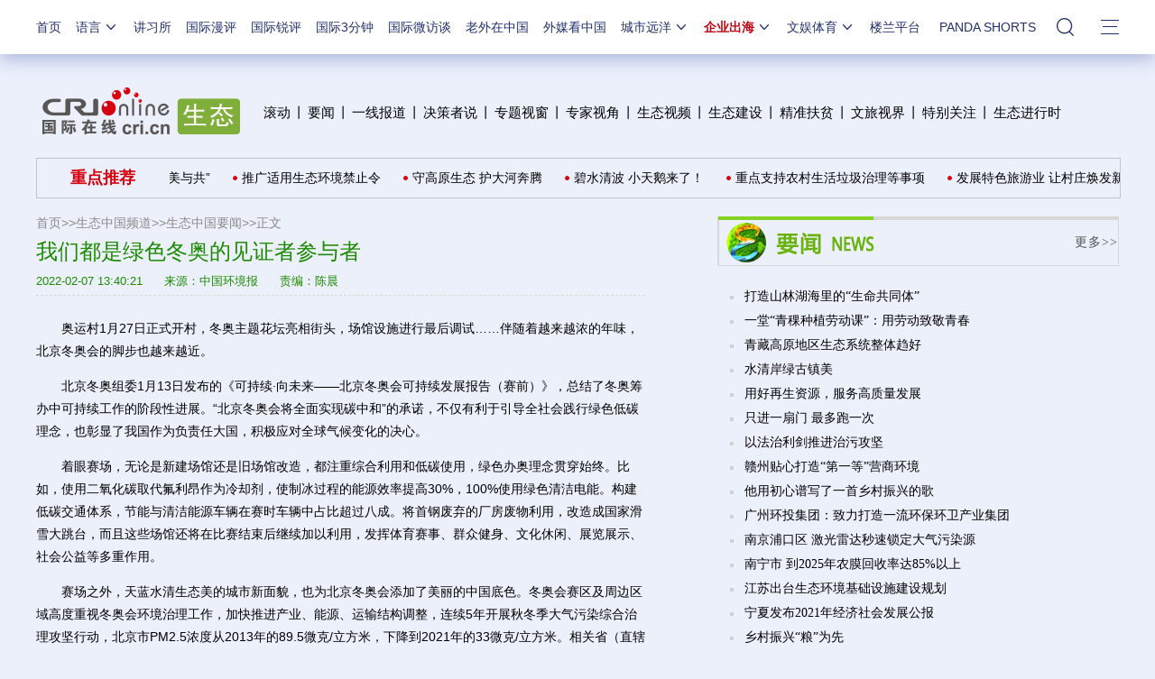

--- FILE ---
content_type: text/html; charset=utf-8
request_url: https://eco.cri.cn/20220207/9f873132-19e3-b7ac-143b-21e0b29f40a4.html
body_size: 17844
content:
<!DOCTYPE html>
<html> 
	<head>
<script type="text/javascript" src="//f2.cri.cn/M00/B4/1F/CqgNOli07r6AO0-rAAAAAAAAAAA9042401.stJump.js"></script>
		<meta charset="UTF-8" />
		<meta name="keywords" content="绿色冬奥 生态 国际在线 " />
		<meta name="description" content="　　奥运村1月27日正式开村，冬奥主题花坛亮相街头，场馆设施进行最后调试&hellip;&hellip;伴随着越来越浓的年味，北京冬奥会的脚步也越来越近。　　北京冬奥组委1月13日发布的《可持续&middot;向未来&mdash;&mdas" />
		<title id="企业出海">我们都是绿色冬奥的见证者参与者-国际在线-生态中国</title>
		<link rel="stylesheet" type="text/css" href="//f2.cri.cn/M00/B4/1F/CqgNOli07r6ABVaoAAAAAAAAAAA4830029.reset.css" />
		<link rel="stylesheet" type="text/css" href="//f2.cri.cn/M00/B4/1F/CqgNOli07r6ABVaoAAAAAAAAAAA4830029.common.css" />	
  <link rel="stylesheet" type="text/css" href="//f2.cri.cn/M00/64/C4/CqgNOl1wZ0-AVFwsAAAAAAAAAAA5905635.resetCSS.css" />
      <link rel="stylesheet" type="text/css" href="//f2.cri.cn/M00/64/C4/CqgNOl1wZ0-AVFwsAAAAAAAAAAA5905635.common.css" />
      <link rel="stylesheet" type="text/css" href="//f2.cri.cn/M00/37/20/rBABCmEjbk2APza3AAAAAAAAAAA1796657.common2021df.css" />
      <link rel="stylesheet" type="text/css" href="//f2.cri.cn/M00/37/20/rBABCmEjbk2APza3AAAAAAAAAAA1796657.nologo2021.css" />
<style>body .nav-19-box .nav .nav-li{margin-left: 32px !important;}</style>
      <script>
      	!window.jQuery && document.write(
      		"<script src=\"//f2.cri.cn/M00/4F/D3/CqgNOl0-aB2AZ27lAAAAAAAAAAA5883992.jquery172.js\">" + "</scr" + "ipt>");
      </script>				
	</head>
	<body>
	<script>!window.jQuery && document.write("<script src=\"https://f2.cri.cn/M00/1B/18/CqgNOlZVFjiAPRQuAAAAAAAAAAA6096596.jquery360.js\">"+"</scr"+"ipt><script src=\"https://f2.cri.cn/M00/1B/18/CqgNOlZVFjiAPRQuAAAAAAAAAAA6096596.jqmigrate340.js\">"+"</scr"+"ipt>");</script>
<link rel="stylesheet" type="text/css" href="//f2.cri.cn/M00/37/20/rBABCmEjbk2APza3AAAAAAAAAAA1796657.nav21.css" />
<link rel="stylesheet" type="text/css" href="//f2.cri.cn/M00/5D/88/rBABCmKO1-uAWOpaAAAAAAAAAAA7165387.nav22v2.css" />
<link rel="stylesheet" type="text/css" href="//f2.cri.cn/M00/8D/8B/rBABC2ckLGCAMG45AAAAAAAAAAA3652735.nav24v1.css" />
<div class="nav-19-box">
    <div class="w1200" style="position: relative;">
        <div class="logo left shadow_1"><a href="https://www.cri.cn">国际在线</a></div>
        <div class="nav right">
            <div class="nav-eff-bg"></div>
            <ul>
                <li class="nav-li nav-li-index" style="display:none;"><a href="https://www.cri.cn" target="_blank" class="nav-title">首页</a></li>
                <li class="nav-li nav-li-eff-1 nav-li-add-3">
                    <a class="nav-title">语言<i></i></a>
                    <div class="li-box-wrap shadow_1">
                        <div class="ol-2 languageLine">
<fjtignoreurl>
                            <ol>
                                <li class="li-1"><a href="https://www.cri.cn/index.html?lang=zh-CN" target="_blank"></a>
                                </li>
                                <li class="li-2"><a href="http://big5.cri.cn/" target="_blank"></a></li>
                                <li class="li-3"><a href="http://czech.cri.cn/" target="_blank"></a></li>
                                <li class="li-4"><a href="http://hungarian.cri.cn/" target="_blank"></a></li>
                                <li class="li-5"><a href="http://nepal.cri.cn/" target="_blank"></a></li>
                                <li class="li-6"><a href="http://sinhalese.cri.cn/" target="_blank"></a></li>
                                <li class="li-7"><a href="http://chinese.cri.cn/" target="_blank"></a></li>
                                <li class="li-8"><a href="http://newsradio.cri.cn/" target="_blank"></a></li>
                                <li class="li-9"><a href="http://chinaplus.cri.cn/" target="_blank"></a></li>
                                <li class="li-10"><a href="http://indonesian.cri.cn/" target="_blank"></a></li>
                                <li class="li-11"><a href="http://persian.cri.cn/" target="_blank"></a></li>
                                <li class="li-12"><a href="http://espanol.cri.cn/" target="_blank"></a></li>
                                <li class="li-13"><a href="http://www.itaiwannews.cn" target="_blank"></a></li>
                                <li class="li-14"><a href="https://vscs.cri.cn" target="_blank"></a></li>
                                <li class="li-15"><a href="http://esperanto.cri.cn/" target="_blank"></a></li>
                                <li class="li-16"><a href="http://italian.cri.cn/" target="_blank"></a></li>
                                <li class="li-17"><a href="http://polish.cri.cn/" target="_blank"></a></li>
                                <li class="li-18"><a href="http://swahili.cri.cn/" target="_blank"></a></li>
                                <li class="li-19"><a href="http://albanian.cri.cn/" target="_blank"></a></li>
                                <li class="li-20"><a href="http://filipino.cri.cn/" target="_blank"></a></li>
                                <li class="li-21"><a href="http://japanese.cri.cn/" target="_blank"></a></li>
                                <li class="li-22"><a href="http://portuguese.cri.cn/" target="_blank"></a></li>
                                <li class="li-23"><a href="http://tamil.cri.cn/" target="_blank"></a></li>
                                <li class="li-24"><a href="http://arabic.cri.cn/" target="_blank"></a></li>
                                <li class="li-25"><a href="http://french.cri.cn/" target="_blank"></a></li>
                                <li class="li-26"><a href="http://korean.cri.cn/" target="_blank"></a></li>
                                <li class="li-27"><a href="http://pushtu.cri.cn/" target="_blank"></a></li>
                                <li class="li-28"><a href="http://thai.cri.cn/" target="_blank"></a></li>
                                <li class="li-29"><a href="http://bengali.cri.cn/" target="_blank"></a></li>
                                <li class="li-30"><a href="http://german.cri.cn/" target="_blank"></a></li>
                                <li class="li-31"><a href="http://laos.cri.cn/" target="_blank"></a></li>
                                <li class="li-32"><a href="http://romanian.cri.cn/" target="_blank"></a></li>
                                <li class="li-33"><a href="http://turkish.cri.cn/" target="_blank"></a></li>
                                <li class="li-34"><a href="http://bulgarian.cri.cn/" target="_blank"></a></li>
                                <li class="li-35"><a href="http://hausa.cri.cn/" target="_blank"></a></li>
                                <li class="li-36"><a href="http://malay.cri.cn/" target="_blank"></a></li>
                                <li class="li-37"><a href="http://russian.cri.cn" target="_blank"></a></li>
                                <li class="li-38"><a href="http://urdu.cri.cn/" target="_blank"></a></li>
                                <li class="li-39"><a href="http://myanmar.cri.cn/" target="_blank"></a></li>
                                <li class="li-40"><a href="http://hindi.cri.cn/" target="_blank"></a></li>
                                <li class="li-41"><a href="http://mongol.cri.cn/" target="_blank"></a></li>
                                <li class="li-42"><a href="http://serbian.cri.cn/" target="_blank"></a></li>
                                <li class="li-43"><a href="http://vietnamese.cri.cn/" target="_blank"></a></li>
                                <li class="li-44"><a href="http://cambodian.cri.cn/" target="_blank"></a></li>
                                <li class="li-45"><a href="http://ukrainian.cri.cn/" target="_blank"></a></li>
                                <li class="li-46"><a href="http://belarusian.cri.cn/" target="_blank"></a></li>
                                <li class="li-47"><a href="http://greek.cri.cn/" target="_blank"></a></li>
                                <li class="li-48"><a href="http://hebrew.cri.cn/" target="_blank"></a></li>
                                <li class="li-49"><a href="http://croatian.cri.cn" target="_blank"></a></li>
                                <!--<li class="li-48"><a href="http://turkish.cri.cn/" target="_blank"></a></li>
								<li class="li-49"><a href="http://urdu.cri.cn/" target="_blank"></a></li>
								<li class="li-50"><a href="http://vietnamese.cri.cn/" target="_blank"></a></li>
								<li class="li-51"><a href="http://hebrew.cri.cn/" target="_blank"></a></li>
								<li class="li-52"><a href="http://dk.gbtimes.com/" target="_blank"></a></li>
								<li class="li-53"><a href="http://nl.gbtimes.com/" target="_blank"></a></li>
								<li class="li-54"><a href="http://ee.gbtimes.com/" target="_blank"></a></li>
								<li class="li-55"><a href="http://fi.gbtimes.com/" target="_blank"></a></li>
								<li class="li-56"><a href="http://is.gbtimes.com/" target="_blank"></a></li>
								<li class="li-57"><a href="http://se.gbtimes.com/" target="_blank"></a></li>
								<li class="li-58"><a href="http://lt.gbtimes.com/" target="_blank"></a></li>
								<li class="li-59"><a href="http://no.gbtimes.com/" target="_blank"></a></li>-->
                            </ol>
</fjtignoreurl>
                        </div>
                    </div>
                </li>
                <li class="nav-li"><a href="https://news.cri.cn/gjjxs" target="_blank" class="nav-title">讲习所</a></li>
                <li class="nav-li"><a href="https://news.cri.cn/gjmp" target="_blank" class="nav-title">国际漫评</a></li>
                <li class="nav-li"><a href="https://news.cri.cn/guojiruiping" target="_blank" class="nav-title">国际锐评</a></li>
                <li class="nav-li"><a href="https://news.cri.cn/knowntheworld" target="_blank" class="nav-title">国际3分钟</a></li>
                <li class="nav-li"><a href="https://news.cri.cn/gjwft" target="_blank" class="nav-title">国际微访谈</a></li>
                <li class="nav-li"><a href="https://news.cri.cn/lwzzg" target="_blank" class="nav-title">老外在中国</a></li>
                <li class="nav-li"><a href="https://news.cri.cn/wmkzg" target="_blank" class="nav-title">外媒看中国</a></li>
                <li class="nav-li nav-li-eff-1 nav-li-add-1">
                    <a href="###" class="nav-title">城市远洋<i></i></a>
                    <div class="li-box-wrap shadow_1">
                        <div class="ol-1">
                            <ol>
                                <li class="li-1"><a href="https://city.cri.cn/" target="_blank">城市</a></li>
                                <!--<li class="li-2"><a href="https://bj.cri.cn/" target="_blank">北京</a></li>-->
                                <li class="li-2"><a href="https://sc.cri.cn/" target="_blank">四川</a></li>
                                <li class="li-3"><a href="https://sd.cri.cn/" target="_blank">山东</a></li>
                                <li class="li-4"><a href="https://sn.cri.cn/" target="_blank">陕西</a></li>
                                <li class="li-5"><a href="https://hebei.cri.cn/" target="_blank">河北</a></li>
                                <li class="li-6"><a href="https://gd.cri.cn/" target="_blank">广东</a></li>
                                <li class="li-1"><a href="https://js.cri.cn/" target="_blank">江苏</a></li>
                                <li class="li-2"><a href="https://cq.cri.cn/" target="_blank">重庆</a></li>
                                <li class="li-3"><a href="https://hlj.cri.cn/" target="_blank">黑龙江</a></li>
                                <li class="li-4"><a href="https://sx.cri.cn/" target="_blank">山西</a></li>
                                <li class="li-5"><a href="https://gz.cri.cn/" target="_blank">贵州</a></li>
                                <li class="li-6"><a href="https://gx.cri.cn/" target="_blank">广西</a></li>
                                <li class="li-1"><a href="https://fj.cri.cn/" target="_blank">福建</a></li>
                                <li class="li-2"><a href="https://jl.cri.cn/" target="_blank">吉林</a></li>
                                <li class="li-3"><a href="https://hb.cri.cn/" target="_blank">湖北</a></li>
                                <li class="li-4"><a href="https://hn.cri.cn/" target="_blank">河南</a></li>
                                <li class="li-5"><a href="https://ln.cri.cn/" target="_blank">辽宁</a></li>
                                <li class="li-6"><a href="https://gs.cri.cn/" target="_blank">甘肃</a></li>
                                <li class="li-1"><a href="https://nmg.cri.cn/" target="_blank">内蒙古</a></li>  
                                <li class="li-2"><a href="https://ah.cri.cn/" target="_blank">安徽</a></li>
                                <li class="li-3"><a href="https://zj.cri.cn/" target="_blank">浙江</a></li>
                                <li class="li-4"><a href="https://hunan.cri.cn/" target="_blank">湖南</a></li>
                                <li class="li-5"><a href="https://nx.cri.cn/" target="_blank">宁夏</a></li>
                                <li class="li-6"><a href="https://jx.cri.cn/" target="_blank">江西</a></li>
                                <!--<li class="li-2"><a href="https://sh.cri.cn/" target="_blank">上海</a></li>-->
                                <li class="li-1"><a href="https://hi.cri.cn/" target="_blank">海南</a></li>
                                <li class="li-2"><a href="http://tj.cri.cn/" target="_blank">天津</a></li>
                                <!--<li class="li-6"><a href="http://county.cri.cn/" target="_blank">县域经济</a></li>-->
                            </ol>
                        </div>
                    </div>
                </li>
                <li class="nav-li nav-li-eff-1 nav-li-add-2">
                    <a href="###" class="nav-title">企业出海<i></i></a>
                    <div class="li-box-wrap shadow_1">
                        <div class="ol-1">
                            <ol>
                                <li class="li-1"><a href="https://ge.cri.cn/" target="_blank">环创</a></li>
                                <!-- <li class="li-2"><a href="https://ce.cri.cn/" target="_blank">企业</a></li> -->
                                <!-- <li class="li-3"><a href="https://cj.cri.cn/" target="_blank">城建</a></li> -->
                                <li class="li-2"><a href="https://gr.cri.cn/" target="_blank">财智</a></li>
                                 <li class="li-3"><a href="https://edu.cri.cn/" target="_blank">教育</a></li>
                                <!-- <li class="li-3"><a href="https://it.cri.cn/" target="_blank">科技</a></li> -->
                                 <li class="li-1"><a href="https://auto.cri.cn/" target="_blank">汽车</a></li>
                                <!--<li class="li-2"><a href="https://eco.cri.cn/" target="_blank">生态</a></li>-->
                                <!--<li class="li-3"><a href="http://cx.cri.cn/" target="_blank">创新</a></li>
								<li class="li-1"><a href="http://ich.cri.cn/" target="_blank">非遗</a></li>
								<li class="li-2"><a href="http://money.cri.cn/" target="_blank">理财</a></li>
								<li class="li-3"><a href="https://if.cri.cn/" target="_blank">互金</a></li>
								<li class="li-3"><a href="http://arts.cri.cn/" target="_blank">书画</a></li>-->
                            </ol>
                        </div>
                    </div>
                </li>
                <li class="nav-li nav-li-eff-1 nav-li-add-2 nav-li-add-2-1">
                    <a href="###" class="nav-title">文娱体育<i></i></a>
                    <div class="li-box-wrap shadow_1">
                        <div class="ol-1">
                            <ol>
                                <li class="li-1"><a href="https://ent.cri.cn/" target="_blank">文娱</a></li>
                                <li class="li-2"><a href="https://ent.cri.cn/starshow" target="_blank">星访谈</a></li>
                                <li class="li-1"><a href="https://sports.cri.cn/" target="_blank">体育</a></li>
                                <li class="li-2"><a href="https://sports.cri.cn/starshow" target="_blank">成长说</a></li>
                                <li class="li-1"><a href="https://ent.cri.cn/movie/" target="_blank">电影</a></li>
                                <li class="li-2"><a href="https://ent.cri.cn/drama/" target="_blank">演出</a></li>
                                <!--<li class="li-1"><a href="https://edu.cri.cn/" target="_blank">国广教育</a></li>-->
                            </ol>
                        </div>
                    </div>
                </li>

                <li class="nav-li"><a href="http://www.kroraina.com.cn" target="_blank" class="nav-title">楼兰平台</a></li>
                <li class="nav-li pandashortsTitle"><a href="https://pandashorts.cri.cn" target="_blank" class="nav-title">PANDA SHORTS</a></li>
                <!--<li class="nav-li"><a href="javascript:void(0)" onclick="aria.start()" class="nav-title nav-wza">无障碍</a></li>-->

                <li class="nav-li-add-4-1">
                    <a class="nav-title-1"><i></i></a>
                    <div class="search-select-box">
                      <div class="search-box">
                         <div class="w10">
			   <div class="head13_search">
				<script src="//f2.cri.cn/M00/64/C4/CqgNOl1wZ0-AcwmbAAAAAAAAAAA0640155.search.js"></script>
				<form id="form2" name="form2" method="post" onsubmit="return change()">
                                      <div class="head13_search2_box"><div class="head13_search2">站内搜索</div></div>
					<div class="head13_search1">
					     <input name="q1" id="q1" type="text" class="input_box" autocomplete="off" />
					</div>
				   <div class="head13_search3">
					<input name="sa" type="image" src="//f2.cri.cn/M00/64/C4/CqgNOl1wZ0-AK5r6AAAAAAAAAAA6774382.redsearch.png" width="23" height="18" border="0" align="absmiddle" />
				   </div>
				   <div type="hidden" id="selectId" name="selectId" value="0"></div>
				</form>
			    </div>
			   <div class="newsBox"></div>
			   <div id="engine"></div>
			 </div>
                    </div>
                  </div>
                </li>
                <li class="nav-li nav-li-eff-3 nav-li-add-5">
                    <a class="nav-title-3"><i></i></a>
                    <div class="li-box-wrap shadow_1">
                        <div class="li-box">
                            <div class="line line-1"></div>
                            <div class="line line-2"></div>
                            <div class="line line-3"></div>
                            <div class="line line-4"></div>
                            <div class="left w500">
                                <div class="ol-5">
                                    <ol>
                                        <li><a href="https://news.cri.cn/world" target="_blank">国际</a></li>
                                        <li><a href="https://news.cri.cn/video" target="_blank">视频</a></li>
                                        <li><a href="https://news.cri.cn/photo/" target="_blank">图片</a></li>
                                        <li><a href="https://news.cri.cn/opinion/" target="_blank">评论</a></li>
                                        <li><a href="https://news.cri.cn/zhibo" target="_blank">直播</a></li>
                                        <li><a href="https://news.cri.cn/exclusive" target="_blank">原创</a></li>
                                        <li><a href="https://ent.cri.cn/" target="_blank">文娱</a></li>
                                        <li><a href="https://ent.cri.cn/starshow" target="_blank">星访谈</a></li>
                                        <li><a href="https://sports.cri.cn/" target="_blank">体育</a></li>
                                        <li><a href="https://sports.cri.cn/starshow" target="_blank">成长说</a></li>
                                        <li><a href="https://ent.cri.cn/movie/" target="_blank">电影</a></li>
                                        <li><a href="https://ent.cri.cn/drama/" target="_blank">演出</a></li>
                                    </ol>
                                </div>
                                <div class="ol-6">
                                    <ol>
                                        <li><a href="https://news.cri.cn/gjjxs" target="_blank">讲习所</a></li>
                                        <li><a href="https://news.cri.cn/gjmp" target="_blank">国际漫评</a></li>
                                        <li><a href="https://news.cri.cn/guojiruiping" target="_blank">国际锐评</a></li>
                                        <li><a href="https://news.cri.cn/knowntheworld" target="_blank">国际3分钟</a></li>
                                        <li><a href="https://news.cri.cn/list/gjwft" target="_blank">国际微访谈</a></li>
                                        <li><a href="https://news.cri.cn/lwzzg" target="_blank">老外在中国</a></li>
                                        <li><a href="https://news.cri.cn/wmkzg" target="_blank">外媒看中国</a></li>
                                        <li><a href="https://xuan.cri.cn" target="_blank">国际甄选</a></li>
                                        <li><a href="https://news.cri.cn/ydyl" target="_blank">一带一路</a></li>
                                        <li><a href="http://www.kroraina.com.cn" target="_blank">楼兰平台</a></li>
                                        <li class="pandashorts"><a href="https://pandashorts.cri.cn" target="_blank">PANDA SHORTS</a></li>
                                    </ol>
                                </div>
                                <div class="ol-7">
                                    <ol>
                                        <li><a href="https://city.cri.cn/" target="_blank">城市</a></li>
                                        <li><a href="https://ge.cri.cn/" target="_blank">环创</a></li>
                                        <!-- <li><a href="https://ce.cri.cn/" target="_blank">企业</a></li> -->
                                        <!-- <li><a href="https://cj.cri.cn/" target="_blank">城建</a></li> -->
                                        <li><a href="https://gr.cri.cn/" target="_blank">财智</a></li>
                                        <li><a href="https://edu.cri.cn/" target="_blank">教育</a></li>
                                        <!-- <li><a href="https://it.cri.cn/" target="_blank">科技</a></li> -->
                                        <li><a href="https://auto.cri.cn/" target="_blank">汽车</a></li>
                                        <!--<li><a href="https://eco.cri.cn/" target="_blank">生态</a></li>-->
                                        <!--<li class="li-2"><a href="http://county.cri.cn/" target="_blank">县域经济</a></li>
                                        <li><a href="http://cx.cri.cn/" target="_blank">创新</a></li>
										<li><a href="https://jq.cri.cn/" target="_blank">景区</a></li>
										<li class="li-2"><a href="https://if.cri.cn/" target="_blank">互金</a></li>
										<li><a href="http://ich.cri.cn/" target="_blank">非遗</a></li>
										<li class="li-2"><a href="http://money.cri.cn/" target="_blank">理财</a></li>
										<li><a href="http://arts.cri.cn/" target="_blank">书画</a></li>
										<li class="li-3"><a href="http://jiaoxue.cri.cn/" target="_blank">国广教育</a></li>-->
                                    </ol>
                                </div>
                            </div>
                            <div class="right w650">
                                <div class="languageLine-clone">

                                </div>
                            </div>
                            <div class="clear"></div>
                            <div class="ol-8">
                                <div class="ol-title">地方:</div>
                                <ol>
                                    <!--<li><a href="https://bj.cri.cn/" target="_blank">北京</a></li>-->
                                    <li><a href="https://sc.cri.cn/" target="_blank">四川</a></li>
                                    <li><a href="https://sd.cri.cn/" target="_blank">山东</a></li>
                                    <li><a href="https://hebei.cri.cn/" target="_blank">河北</a></li>
                                    <li><a href="https://sn.cri.cn/" target="_blank">陕西</a></li>
                                    <li><a href="https://gd.cri.cn/" target="_blank">广东</a></li>
                                    <li><a href="https://cq.cri.cn/" target="_blank">重庆</a></li>
                                    <li><a href="https://hlj.cri.cn/" target="_blank">黑龙江</a></li>
                                    <li><a href="https://fj.cri.cn/" target="_blank">福建</a></li>
                                    <li><a href="https://js.cri.cn/" target="_blank">江苏</a></li>
                                    <li><a href="https://sx.cri.cn/" target="_blank">山西</a></li>
                                    <li><a href="https://gz.cri.cn/" target="_blank">贵州</a></li>
                                    <li><a href="https://gx.cri.cn/" target="_blank">广西</a></li>
                                    <li><a href="https://jl.cri.cn/" target="_blank">吉林</a></li>
                                    <li><a href="https://hb.cri.cn/" target="_blank">湖北</a></li>
                                    <li><a href="https://hn.cri.cn/" target="_blank">河南</a></li>
                                    <li><a href="https://ln.cri.cn/" target="_blank">辽宁</a></li>
                                    <li><a href="https://gs.cri.cn/" target="_blank">甘肃</a></li>
                                    <li><a href="https://nmg.cri.cn/" target="_blank">内蒙古</a></li>
                                <li><a href="https://ah.cri.cn/" target="_blank">安徽</a></li>
                                <li><a href="https://zj.cri.cn/" target="_blank">浙江</a></li>
                                <li><a href="https://hunan.cri.cn/" target="_blank">湖南</a></li>
                                <li><a href="https://nx.cri.cn/" target="_blank">宁夏</a></li>
                                <li><a href="https://jx.cri.cn/" target="_blank">江西</a></li>
                                <!--<li><a href="https://sh.cri.cn/" target="_blank">上海</a></li>-->
                                <li><a href="https://hi.cri.cn/" target="_blank">海南</a></li>
                                <li><a href="http://tj.cri.cn/" target="_blank">天津</a></li>
                                    <!--<li><a href="https://news.cri.cn/gb/42071/2014/11/06/5187s4757119.htm" target="_blank">移动版</a></li>-->
                                </ol>
                                <div class="clear"></div>
                            </div>
                        </div>
                    </div>
                </li>
                <div class="clear"></div>
            </ul>
            <div class="clear"></div>
        </div>
    </div>
</div>
<script src="//f2.cri.cn/M00/37/26/rBABCWEjbk2AM61AAAAAAAAAAAA6442141.nav21.js"></script>
<script src="//f2.cri.cn/M00/5D/98/rBABC2KO1-uAUF7lAAAAAAAAAAA1295512.nav22v2.js"></script>
<script src="//f2.cri.cn/M00/64/C4/CqgNOl1wZ0-AcwmbAAAAAAAAAAA0640155.zh-360.js"></script>
 
		<!--头部广告位一一-->
				<!--not found: portal2_https://eco.cri.cn/inc/58e6967a-f0ed-4b40-a0f8-fca1a10e0e1c.inc-->
		<div class="h15"></div>
		<!--顶部593-->
		<div class="content">
			<div class="w1200">
				<ul class="banner-box banner-box01 clearfix">
					<!--not found: portal2_https://eco.cri.cn/inc/9bfbd0fd-8f39-490d-b189-bab651873ecd.inc-->
					<!--not found: portal2_https://eco.cri.cn/inc/3ddcdf4a-db88-4e64-9373-3ca406e45f2f.inc-->
				</ul>
			</div>			
		</div>
		<!--headtopWrap-->
		<!--频道导航-->
				<!--导航栏-->
		
		<!--headtopWrap-->
		<!--频道导航--> 
		<div class="channel-nav">   
		  	<div class="channel-nav-con">
		  		
		    	<div class="channel-logo"><a href="/"><img src="//p2.cri.cn/M00/B5/BC/CqgNOli5CGKAImJcAAAAAAAAAAA367.230x60.png" width="230" height="60" alt="频道logo" title="频道logo" usemap=""/></a></div>
		    	
		    	
		    	<div class="channel-link mL20">
		      		<p><a href="https://eco.cri.cn/more">滚动</a>丨<a href="https://eco.cri.cn/news">要闻</a>丨<a href="https://eco.cri.cn/freshreport">一线报道</a>丨<a href="https://eco.cri.cn/topinterview">决策者说</a>丨<a href="https://eco.cri.cn/specialsubject">专题视窗</a>丨<a href="https://eco.cri.cn/expert">专家视角</a>丨<a href="https://eco.cri.cn/video">生态视频</a>丨<a href="https://eco.cri.cn/ecologicalconstruction">生态建设</a>丨<a href="https://eco.cri.cn/povertyalleviation">精准扶贫</a>丨<a href="https://eco.cri.cn/culturaltourism">文旅视界</a>丨<a href="https://eco.cri.cn/specialfocus">特别关注</a>丨<a href="https://eco.cri.cn/eco-ing">生态进行时</a></p>
		    	</div>
		    	
		  	</div>
		</div>	
		<!--重点推荐滚动-->
				
		<div class="content">
			<!--重点推荐-Start-->
			<div class="w1200">
				<div class="immediately-wrap clearfix marginTop10">
					<div class="immediately-wrap-left">
						<span></span>重点推荐
					</div>
					<div class="immediately-wrap-right">
						<ul>
							<li><a href="/20220311/c26a48a2-56af-fd95-9c1c-ac8d2d878cc9.html" target="_blank">让美丽浙江与美好生活“美美与共”</a></li><li><a href="/20220225/b62136b0-33ca-4745-7a42-abf432c6109d.html" target="_blank">推广适用生态环境禁止令</a></li><li><a href="/20220224/e47ce5b9-588e-5eb2-c40e-81821e5898e0.html" target="_blank">守高原生态 护大河奔腾</a></li><li><a href="/20220209/91f4e79a-6752-c2ee-7679-29e2688bcdf0.html" target="_blank">碧水清波 小天鹅来了！</a></li><li><a href="/20220208/b17462a1-44f6-443e-5190-4e8224c259c1.html" target="_blank">重点支持农村生活垃圾治理等事项</a></li><li><a href="/20220130/10fb1552-fc41-bec6-1d7f-2cf6e01beb7f.html" target="_blank">发展特色旅游业 让村庄焕发新气象</a></li><li><a href="/20220129/86adcfc8-38d0-2c93-4a51-552cca49bafd.html" target="_blank">坚决扛起森林草原资源保护发展责任</a></li><li><a href="/20220129/acaba5ed-2300-f092-6f04-6e0570dc8db5.html" target="_blank">每块耕地都有人守护</a></li>
						</ul>
					</div>
				</div>				
			</div>
			<!--重点推荐-Stop-->	
		</div>
							
		<!--主体部分-->
		<div class="content details clearfix">
			<div class="w1200">			
				<!--左侧-->
				<div class="h20"></div>
				<div class="content-leftWrap list">
				    <div class="article-box">
				      	<div class="crumbs">
				      		<a href="https://www.cri.cn" target="_blank">首页&gt;&gt;</a><a href="/" target="_blank">生态中国频道&gt;&gt;</a><a href="/news/" target="_blank">生态中国要闻</a>&gt;&gt;正文
				      	</div>
			      		<h1 id="atitle" class="atitle">我们都是绿色冬奥的见证者参与者</h1>
				      	<div class="info">
				      		<span id="apublishtime" class="apublishtime">2022-02-07 13:40:21</span>&nbsp;&nbsp;<span id="asource" class="asource">来源：<a href="http://epaper.cenews.com.cn/html/2022-01/28/content_73604.htm" target="_blank" rel="nofollow">中国环境报</a></span>&nbsp;&nbsp;<span id="aauthor" class="aauthor">责编：陈晨</span>
				      	</div>
					    <div id="abody" class="abody" pageData=''> 
				        	<p>　　奥运村1月27日正式开村，冬奥主题花坛亮相街头，场馆设施进行最后调试&hellip;&hellip;伴随着越来越浓的年味，北京冬奥会的脚步也越来越近。</p>

<p>　　北京冬奥组委1月13日发布的《可持续&middot;向未来&mdash;&mdash;北京冬奥会可持续发展报告（赛前）》，总结了冬奥筹办中可持续工作的阶段性进展。&ldquo;北京冬奥会将全面实现碳中和&rdquo;的承诺，不仅有利于引导全社会践行绿色低碳理念，也彰显了我国作为负责任大国，积极应对全球气候变化的决心。</p>

<p>　　着眼赛场，无论是新建场馆还是旧场馆改造，都注重综合利用和低碳使用，绿色办奥理念贯穿始终。比如，使用二氧化碳取代氟利昂作为冷却剂，使制冰过程的能源效率提高30%，100%使用绿色清洁电能。构建低碳交通体系，节能与清洁能源车辆在赛时车辆中占比超过八成。将首钢废弃的厂房废物利用，改造成国家滑雪大跳台，而且这些场馆还将在比赛结束后继续加以利用，发挥体育赛事、群众健身、文化休闲、展览展示、社会公益等多重作用。</p>

<p>　　赛场之外，天蓝水清生态美的城市新面貌，也为北京冬奥会添加了美丽的中国底色。冬奥会赛区及周边区域高度重视冬奥会环境治理工作，加快推进产业、能源、运输结构调整，连续5年开展秋冬季大气污染综合治理攻坚行动，北京市PM2.5浓度从2013年的89.5微克/立方米，下降到2021年的33微克/立方米。相关省（直辖市）坚持生态优先、资源节约、环境友好，为筹办好冬奥会，延庆冬奥赛区6年来生态修复面积达214万平方米，京津风沙源完成7.5万亩封山育林和两万亩种草，&ldquo;山林场馆、生态冬奥&rdquo;由蓝图变为现实。</p>

<p>　　北京冬奥会的每一处创新都凝聚着全社会的力量，无不体现着我们为实现&ldquo;双碳&rdquo;目标所做的艰苦努力。进入新发展阶段，推进&ldquo;双碳&rdquo;工作是破解资源环境约束突出问题、实现可持续发展的迫切需要，是顺应技术进步趋势、推动经济结构转型升级的迫切需要，是满足人民群众日益增长的优美生态环境需求、促进人与自然和谐共生的迫切需要，是主动担当大国责任、推动构建人类命运共同体的迫切需要。北京冬奥会从能源、建筑、交通、碳汇四方面入手，充分运用绿色低碳、智慧服务、人工智能、5G等前沿技术，既打造出一个可复制、可推广、有智慧的绿色样板，也增强了我国推进&ldquo;双碳&rdquo;工作的信心。</p>

<p>　　北京冬奥会这场冰雪盛会，我们都是见证者、享受者，也是参与者、亲历者。也正因如此，我们对简约适度、绿色低碳、文明健康的生活方式和理念有了更直接、更深层次的体会。以筹办冬奥为契机，3亿人参与冰雪运动，全民健身的氛围日渐浓厚。简约办奥的过程，不仅节省了成本，也引导社会公众增强了勤俭节约、生态环保的意识。知行合一，方能致远。冬奥会对绿色、低碳的坚持，正在广泛而深刻地改变着城市发展的面貌，回应了人民群众对清新空气、干净饮水、优美环境的现实要求。身处其中的我们，也要迈好从理念觉醒到付诸实践的步伐，提升人文素养，践行绿色生活，以实际行动，让冬奥会带来的良好转变长期持续下去。</p>

<p>　　再过几天，北京冬奥会将正式拉开序幕。相信在社会各方的共同努力下，我们一定能举办一届更加低碳、绿色、可持续的冬奥会，让世界读懂美丽中国的宏伟蓝图和坚定决心。(作者 宋杨)</p>
 
					    </div>
				      	<div class="page-nav"></div>
						<!--分享-->
						<div class="fenxiang fenxiang-left">
							<div class="fenxiang-wrap clearfix">
								<div class="fxd">分享到：</div>
								<div class="share-box">  
          <div class="bdsharebuttonbox"><a href="#" class="bds_qzone" data-cmd="qzone" title="分享到QQ空间"></a><a href="#" class="bds_tsina" data-cmd="tsina" title="分享到新浪微博"></a><a href="#" class="bds_tqq" data-cmd="tqq" title="分享到腾讯微博"></a><a href="#" class="bds_renren" data-cmd="renren" title="分享到人人网"></a><a href="#" class="bds_weixin" data-cmd="weixin" title="分享到微信"></a><a href="#" class="bds_more" data-cmd="more">更多</a></div>
          <script>
            window._bd_share_config={"common":{"bdSnsKey":{},"bdText":"","bdMini":"2","bdMiniList":false,"bdPic":"","bdStyle":"0","bdSize":"16"},"share":{}};with(document)0[(getElementsByTagName('head')[0]||body).appendChild(createElement('script')).src='http://bdimg.share.baidu.com/static/api/js/share.js?v=89860593.js?cdnversion='+~(-new Date()/36e5)];
          </script>
        </div>





					
							</div>
						</div>	
				    </div>
					<!--相关新闻-->
					<div class="xgxwWrap marginTop20 clearfix">
						
						<div class="titleTop">
							<h3></h3>
						</div>					
						<div class="list-box">
							<ul>
								<li><a href='/20220128/131c836f-29ca-5591-5665-aa04420c8132.html' target='_blank'>云南弥勒：生态美 鸟翩跹</a><span>2022/1/29 10:12:20</span></li><li><a href='/20220128/8924a8ca-b885-bdb8-4b91-55dd694863ad.html' target='_blank'>宁夏备战四大标志性攻坚战</a><span>2022/1/29 10:11:26</span></li><li><a href='/20220128/58b9bc4c-92cb-caa8-6738-6777c38ddbcd.html' target='_blank'>“绿动万里行”年度环保公益之旅圆满落幕</a><span>2022/1/28 10:27:08</span></li>
							</ul>
						</div>
						
					</div>	
					<div class="h30"></div>
					<!--左侧引用-->
								
									
				</div>
				<!--右侧-->
				<div class="content-rightWrap">
									<div class="content-rightWrap">
					<!--要闻-->
					<div class="yaowen clearfix">
						<div class="titleTop">
							<h3></h3>
							<div class="link-more">
								<a href="/news" target="_blank">更多&gt;&gt;</a>
							</div>
						</div>	
						<div class="h10"></div>
						
						<ul class="list-col01 yaowenContent">
							<li class="list-item">
								<h4 class="tit01"><a href="/20220429/c2daf9c8-7808-a211-6a91-c8978e233e7e.html" target="_blank">打造山林湖海里的“生命共同体”</a></h4>
							</li><li class="list-item">
								<h4 class="tit01"><a href="/20220429/7fe99e6b-c7e5-6299-457b-a4d01fb3dc78.html" target="_blank">一堂“青稞种植劳动课”：用劳动致敬青春</a></h4>
							</li><li class="list-item">
								<h4 class="tit01"><a href="/20220429/3a10129f-7224-c91d-f1df-82c08ce8e5c3.html" target="_blank">青藏高原地区生态系统整体趋好</a></h4>
							</li><li class="list-item">
								<h4 class="tit01"><a href="/20220429/c6c321c8-da65-7fea-d44d-304d5e7ac583.html" target="_blank">水清岸绿古镇美</a></h4>
							</li><li class="list-item">
								<h4 class="tit01"><a href="/20220428/18eddb77-e84f-523e-d56d-5e32c3065ab1.html" target="_blank">用好再生资源，服务高质量发展</a></h4>
							</li><li class="list-item">
								<h4 class="tit01"><a href="/20220428/fc5a146f-241b-eaf8-785c-e341a6f6f3e2.html" target="_blank">只进一扇门 最多跑一次</a></h4>
							</li><li class="list-item">
								<h4 class="tit01"><a href="/20220428/af05cac2-7fcf-a8c6-6bf8-f584e2783029.html" target="_blank">以法治利剑推进治污攻坚</a></h4>
							</li><li class="list-item">
								<h4 class="tit01"><a href="/20220428/b170489e-8146-cb1c-2bd2-3665da283e9b.html" target="_blank">赣州贴心打造“第一等”营商环境</a></h4>
							</li><li class="list-item">
								<h4 class="tit01"><a href="/20220428/431060b6-6ee0-25d4-83d4-b64650f7a87c.html" target="_blank">他用初心谱写了一首乡村振兴的歌</a></h4>
							</li><li class="list-item">
								<h4 class="tit01"><a href="/20220427/8f33f753-22a7-cb0b-e773-ff61e443af93.html" target="_blank">广州环投集团：致力打造一流环保环卫产业集团</a></h4>
							</li><li class="list-item">
								<h4 class="tit01"><a href="/20220427/e35563ce-518b-c6d1-d99a-a0666b29cf6e.html" target="_blank">南京浦口区 激光雷达秒速锁定大气污染源</a></h4>
							</li><li class="list-item">
								<h4 class="tit01"><a href="/20220427/91718571-e4db-e174-55f7-eb6035c64a23.html" target="_blank">南宁市 到2025年农膜回收率达85%以上</a></h4>
							</li><li class="list-item">
								<h4 class="tit01"><a href="/20220427/70c28a24-89ae-891e-f13d-b7c7c864d074.html" target="_blank">江苏出台生态环境基础设施建设规划</a></h4>
							</li><li class="list-item">
								<h4 class="tit01"><a href="/20220427/ab338d20-f63b-3c81-ead8-c90076c12b2e.html" target="_blank">宁夏发布2021年经济社会发展公报</a></h4>
							</li><li class="list-item">
								<h4 class="tit01"><a href="/20220426/b904da67-a7be-f09e-cb40-b65424f582cf.html" target="_blank">乡村振兴“粮”为先</a></h4>
							</li>						
						</ul>
									
					</div>
					<div class="h30"></div>
					<!--生态进行时-->
					<div class="stjxs clearfix">
						<div class="titleTop">
							<h3></h3>
							<div class="link-more">
								<a href="/eco-ing" target="_blank">更多&gt;&gt;</a>
							</div>
						</div>	
						<div class="h5"></div>	
					
						<ul class="list-col01 stjxsContent">
							<li class="list-item">
								<h4 class="tit01"><a href="/20220427/91718571-e4db-e174-55f7-eb6035c64a23.html" target="_blank">南宁市 到2025年农膜回收率达85%以上</a></h4>
							</li><li class="list-item">
								<h4 class="tit01"><a href="/20220418/f2af79f5-b11a-8b77-58f6-7d68232b6d43.html" target="_blank">“干沙滩”变“金沙滩” 旅游业续“山海情”</a></h4>
							</li><li class="list-item">
								<h4 class="tit01"><a href="/20220418/f1de4278-d39c-4669-7eec-67346483d2cf.html" target="_blank">在抓细抓实各项防疫举措基础上 全力以赴保夏粮丰收</a></h4>
							</li><li class="list-item">
								<h4 class="tit01"><a href="/20220401/9a43b114-d4cc-e0d3-ced6-c2ad64852515.html" target="_blank">踏雪凿冰去采样</a></h4>
							</li><li class="list-item">
								<h4 class="tit01"><a href="/20220330/7fd93a86-2273-4912-4e30-2c68c1989efe.html" target="_blank">草原保护 用绿色装点大地</a></h4>
							</li><li class="list-item">
								<h4 class="tit01"><a href="/20220317/4e19a880-82d5-7faf-bbfa-9f0cb4de86c5.html" target="_blank">生态环境部发布3月下半月全国空气质量预报会商结果</a></h4>
							</li><li class="list-item">
								<h4 class="tit01"><a href="/20220323/72b42f02-59de-64f1-f0be-6e16c96081bb.html" target="_blank">净滩护水 洁美家园</a></h4>
							</li><li class="list-item">
								<h4 class="tit01"><a href="/20220324/bef2797b-5f19-7c03-ce81-7da4fc85cee0.html" target="_blank">川渝携手共护碧水蓝天</a></h4>
							</li>
												
						</ul>	
										
					</div>
					<!--生态视频-->
					<div class="h30"></div>
					<div class="stsp" style="display:none;">
						<div class="titleTop">
							<h3></h3>
							<div class="link-more">
								<a href="/video" target="_blank">更多&gt;&gt;</a>
							</div>
						</div>
						<div class="stspContent">
							
							<div class="h20"></div>
							<ul class="clearfix stspPic">
								<li>
									<a href="/20220421/e6b75a1f-cdba-f668-48c4-e0e64e9a30ae.html" target="_blank"><img src="//p2.cri.cn/M00/58/CB/rBABDGJhHMiAazRPAAAAAAAAAAA224.600x330.409x225.png" width="409" height="225" alt="党旗引领振兴路" title="党旗引领振兴路" usemap=""/></a>
									<span><a href="/20220421/e6b75a1f-cdba-f668-48c4-e0e64e9a30ae.html" target="_blank">党旗引领振兴路</a></span>
								</li>					
							</ul>
							
							
							<div class="h5"></div>
							<ul class="list-col01">
								<li class="list-item">
									<h4 class="tit01"><a href="//ge.cri.cn/20210414/c805f811-cc72-3b9f-2c04-67f075bc4b83.html" target="_blank">《感党恩 跟党走&#183;广西尼的呀》MV全网热播</a></h4>
								</li><li class="list-item">
									<h4 class="tit01"><a href="/20200817/5d9dc2af-19cc-7d91-7248-9b2dbc363f47.html" target="_blank">八年减少近二十四万平方公里 我国水土流失状况持续好转</a></h4>
								</li><li class="list-item">
									<h4 class="tit01"><a href="/20190429/7d768f96-d964-2eed-c91f-a1668d09f9a8.html" target="_blank">百色革命老区唱响《我和我的祖国》</a></h4>
								</li><li class="list-item">
									<h4 class="tit01"><a href="/20170705/a7c448c5-e3bc-ee00-f796-c08540455659.html" target="_blank">中缅第一寨 勐景来</a></h4>
								</li>								
							</ul>
														
						</div>
					</div>	
					
					<!--广告位-->
					<div class="yxgg" style="display:none;">
						<ul>
							<li>
								<a href="//eco0.crionline.cn/441/2017/01/13/Zt561s40794.htm" target="_blank"><img src="//p2.cri.cn/M00/BE/65/CqgNOljTgQyAR32RAAAAAAAAAAA200.445x140.jpg" width="445" height="140" alt="心养天地间 畅游在通化" title="心养天地间 畅游在通化" usemap=""/></a>
							</li><li>
								<a href="//eco0.crionline.cn/441/2015/05/25/Zt281s28490.htm" target="_blank"><img src="//p2.cri.cn/M00/BE/62/CqgNOljTf4qANd1-AAAAAAAAAAA622.445x140.jpg" width="445" height="140" alt="大力推进水生态文明" title="大力推进水生态文明" usemap=""/></a>
							</li><li>
								<a href="//eco0.crionline.cn/441/2016/06/07/Zt281s37734.htm" target="_blank"><img src="//p2.cri.cn/M00/BE/66/CqgNOljTgiCAetFbAAAAAAAAAAA029.445x140.jpg" width="445" height="140" alt="绿色生态之城 千姿幸福百色" title="绿色生态之城 千姿幸福百色" usemap=""/></a>
							</li>
						</ul>
					</div>
						
				</div>						
				</div>				
			</div>		
		</div>
	   	<!--底部广告位-->
	   
		<!--友情链接-->
				
		<div class="h30"></div>
		<!--联盟单位-->
		<div class="content clearfix">
			<div class="w1200">
				<div class="lmdw">
					<div class="content-bor">
						<ul class="lmdw-list clearfix">
							<li>
								<a href="//www.cecrpa.org.cn/" target="_blank"><img src="//p2.cri.cn/M00/B6/F9/CqgNOli-FAmAStB7AAAAAAAAAAA347.196x87.jpg" width="196" height="87" alt="联盟单位中国生态文明网" title="联盟单位中国生态文明网" usemap=""/></a>
							</li><li>
								<a href="" target="_blank"><img src="//p2.cri.cn/M00/B6/FA/CqgNOli-FJSAM6OHAAAAAAAAAAA787.196x87.jpg" width="196" height="87" alt="联盟单位世界自然保护联盟" title="联盟单位世界自然保护联盟" usemap=""/></a>
							</li><li>
								<a href="" target="_blank"><img src="//p2.cri.cn/M00/B6/FA/CqgNOli-FHWAWnfoAAAAAAAAAAA901.196x87.jpg" width="196" height="87" alt="联盟单位国际野生物贸易研究组织" title="联盟单位国际野生物贸易研究组织" usemap=""/></a>
							</li><li>
								<a href="" target="_blank"><img src="//p2.cri.cn/M00/B6/F9/CqgNOli-FEOACBerAAAAAAAAAAA484.196x87.jpg" width="196" height="87" alt="联盟单位世界自然基金会" title="联盟单位世界自然基金会" usemap=""/></a>
							</li>
						</ul>
					</div>
					<div class="title02">
						<img src="http://img0.impplus.cn/M00/09/D9/wKjIFliulACAKO-mAAAAAAAAAAA3609343.lmdw-bg.png" alt="" />
					</div>
				</div>
			</div>
		</div>
		
		<div class="h30"></div>
		<!--友情链接-->
		<div class="content clearfix">
			<div class="w1200">
				<ul class="yqljContent clearfix">
					
					<li class="yqlj">
						<div>
							<div class="content-bor">
								<ul class="yqlj-list">
									 <a href="http://www.cecrpa.org.cn/">中国生态文明网</a>丨<a href="http://env.people.com.cn/">人民网环保频道</a>丨<a href="http://www.xinhuanet.com/environment/">新华网环保频道</a>丨<a href="http://www.gmw.cn/ny/">光明网能源频道</a>丨<a href="http://www.qstheory.cn/zoology/index.htm">求是网生态频道</a>丨<a href="http://green.qq.com/">腾讯绿色频道</a>丨<a href="http://green.workercn.cn/">中国工会网绿色频道</a>丨<a href="http://www.hjysh.cn/">环境与生活网</a>丨<a href="http://www.ipe.org.cn/">公众环境研究中心</a>丨<a href="http://www.ies-ies.com/">国际生态安全网</a>丨<a href="http://nongye.youth.cn/">中国青年网农业频道</a>丨<a href="http://www.cenews.com.cn/">中国环境网</a>丨《<a href="http://www.chxk.com.cn/">小康》杂志社</a>	
								</ul>
							</div>
							<div class="title03">
								<img src="//f2.cri.cn/M00/B4/1F/CqgNOli07r6ASCnMAAAAAAAAAAA0889863.yqlj-bg.png" alt="" />
							</div>							
						</div>
					</li>
					
                                        
					<li class="ggkl mL15">
						<div class="h20"></div>
						<ul>
							<li>
								<img src="http://img0.impplus.cn/M00/09/D9/wKjIFliulACAKO-mAAAAAAAAAAA3609343.ggkl-bg.png" alt="" />
							</li>
							<li>
								<div class="lxwm mL5">
									<img src="//p2.cri.cn/M00/A1/1C/CqgNOl4AJHmAMwKUAAAAAAAAAAA046.225x136.png" width="225" height="136" alt="联系我们_fororder_未标题-1" title="联系我们" usemap=""/>
								</div>
							</li>
						</ul>
					</li>
                                        					
				</ul>
			</div>
		</div>		
		<!--footer-Start-->

	    <link rel="stylesheet" type="text/css" href="//f2.cri.cn/M00/37/20/rBABCmEjbk2APza3AAAAAAAAAAA1796657.footer21.css" />
<div class="clear"></div>
<div class="footer-19-box-1">
    <div class="w1200">
        <div class="footer-19-list-1 left">
            <ul>
                <li class="item-li">
                    <div class="list-title">关于我们</div>
                    <div class="list-ol">
                        <ol>
                            <li class="list-ol-li1"><a href="https://news.cri.cn/20181025/3c9752d3-ff8e-b40b-63a4-402d59dd11c3.html" target="_blank">关于本网</a></li>
                            <li class="list-ol-li2"><a href="https://www.cri.cn/zhaopin" target="_blank">本网招聘</a></li>
                        </ol>
                        <div class="clear"></div>
                    </div>
                </li>
                <li class="item-li li-1">
                    <div class="list-title">业务概况</div>
                    <div class="list-ol">
                        <ol>
                            <li class="list-ol-li1"><a href="http://newsradio.cri.cn/" target="_blank">环球资讯</a></li>
   <li class="list-ol-li2"><a href="http://pay.guojizaixian.cn" target="_blank">移动增值</a></li>
                        </ol>
                        <div class="clear"></div>
                    </div>
                </li>
                <li class="item-li li-2">
                    <div class="list-title">商务合作</div>
                    <div class="list-ol">
                        <ol>
                            <li class="list-ol-li1"><a href="https://news.cri.cn/ad" target="_blank">广播广告</a></li>
                            <li class="list-ol-li2"><a href="https://www.cri.cn/2025/02/19/e005e272-d799-1324-c2fa-25c0fb88704d.html" target="_blank">网站广告</a></li>
                            <li class="list-ol-li1"><fjtignoreurl><a href="http://yunfabu.crionline.cn/" target="_blank">云发布</a></fjtignoreurl></li>
                        </ol>
                        <div class="clear"></div>
                    </div>
                </li>
                <li class="item-li li-3">
                    <div class="list-title">更多链接</div>
                    <div class="list-ol">
                        <ol>
                            <li class="list-ol-li1"><a href="https://www.cri.cn/banquan/index1.html" target="_blank">网站声明</a></li>
                            <li class="list-ol-li2"><a href="https://www.cri.cn/yqlj.html" target="_blank">友情链接</a></li>
                            <li class="list-ol-li2" style="width:100%;"><a href="http://www.12377.cn" target="_blank">网上有害信息举报专区</a></li>
                        </ol>
                        <div class="clear"></div>
                    </div>
                </li>
            </ul>
            <div class="clear"></div>
        </div>
        <div class="footer-19-list-2 right">
            <ul class="ul-2">
                <li class="item-li li-3">
                    <div class="list-pic"><img src="//f2.cri.cn/M00/64/C4/CqgNOl1wZ0-AK5r6AAAAAAAAAAA6774382.xwwb.jpg" /></div>
                    <div class="list-title">国际在线新闻微博</div>
                </li>
                <li class="item-li li-2">
                    <div class="list-pic"><img src="//f2.cri.cn/M00/64/C4/CqgNOl1wZ0-AK5r6AAAAAAAAAAA6774382.wb.jpg" /></div>
                    <div class="list-title">国际在线微博</div>
                </li>
                <li class="item-li li-1">
                    <div class="list-pic"><img src="//f2.cri.cn/M00/64/C4/CqgNOl1wZ0-AK5r6AAAAAAAAAAA6774382.wx.jpg" /></div>
                    <div class="list-title">国际在线微信</div>
                </li>
                <li class="item-li li-0">
                    <div class="list-pic"><a href="https://www.cri.cn/download#?id=chinanews" target="_blank" class="aImg"><img src="//f2.cri.cn/M00/64/C4/CqgNOl1wZ0-AK5r6AAAAAAAAAAA6774382.ChinaNews.png" /></a></div>
                    <div class="list-title"><a href="https://www.cri.cn/download#?id=chinanews" target="_blank">ChinaNews</a></div>
                </li>
                <div class="clear"></div>
            </ul>
        </div>
        <div class="clear"></div>
    </div>
</div>
<div class="footer-19-box-2">
    <div class="w1200">
<fjtignoreurl>
        <div class="footer-19-list-3 left">
            <ul>
                <li><a href="http://www.12377.cn/" target="_blank" class="icon-1"><i></i>中国互联网举报中心</a>
                    违法和不良信息举报电话：010-67401009 举报邮箱：jubao@cri.com.cn</li>
                <li>新闻从业人员职业道德监督电话：010-67401111 监督邮箱：jiancha@cri.cn&nbsp;&nbsp;互联网新闻信息服务许可证10120170005</li>
                <li><a target="_blank" href="https://www.cri.cn/2021/07/27/467c4bf9-dc88-8180-bfc4-b3639bf63cf0.html">中国互联网视听节目服务自律公约</a>
                    信息网络传播视听节目许可证 0102002　京ICP证120531号　京ICP备05064898号　<a target="_blank" href="http://www.beian.gov.cn/portal/registerSystemInfo?recordcode=11040102700187">
                        <i class="securityIcon"></i>&nbsp;京公网安备 11040102700187号</a></li>
            </ul>
        </div>
        <div class="footer-19-list-4 left">
            <ul>
                <li>
                    <div class="icon-2"><a><i></i></a>网站运营：国广国际在线网络（北京）有限公司
                    </div>
                </li>
                <li>中央广播电视总台国际在线版权所有©1997-
                    <script>var date = new Date; var year = date.getFullYear(); document.write(year);</script>
                </li>
                <li>未经书面授权禁止复制或建立镜像</li>
            </ul>
        </div>
        <div class="clear"></div>
</fjtignoreurl>
    </div>
</div>

<div class="return-top return-to-top"></div>

<script>
	$(window).scroll(function() {
		if ($(window).scrollTop() > 200) {
			$(".return-to-top").fadeIn(300);
		} else {
			$(".return-to-top").fadeOut(300);
		}
	});

$(".return-top").click(function() {
	$('body,html').animate({
		scrollTop: 0
	}, 500);
}); 
</script>

<div style="display:none;">
<!--Baidu--> 
<script>
var _hmt = _hmt || [];
(function() {
  var hm = document.createElement("script");
  hm.src = "//hm.baidu.com/hm.js?e45061fe2e668fb7ed6e0d06e32ec1e3";
  var s = document.getElementsByTagName("script")[0]; 
  s.parentNode.insertBefore(hm, s);
})();
</script>
<!--not found: portal2_https://eco.cri.cn/include/channel-tjdm.inc-->
<!--cctv-->
<script>
with(document)with(body)with(insertBefore(createElement("script"),firstChild))setAttribute("exparams","v_id=&aplus&",id="tb-beacon-aplus",src=(location>"https"?"//js":"//js")+".data.cctv.com/__aplus_plugin_cctv.js,aplus_plugin_aplus_u.js")
</script>
<!--cctv end-->

<script>
 var csName = "im"
 	csName+= "pp"
 	csName+= "lus"
if( window.location.host.indexOf(csName)>=0 ){
	var apiWeather = "https://portal-api."+ csName +".cn"
}else{
	var apiWeather = "https://portal-api.crionline.cn"
}
let thisChannel = ""
    $.ajax({
        url: apiWeather + "/api/sites/domain",
        type: "POST",
        async: false,
        beforeSend: function () { },
        dataType: "json",
        contentType: "application/json",
        data: JSON.stringify({"url":window.location.origin}),
        error: function (a, b, c) { },
        success: function (data) {
            thisChannel = data
        },
    });

document.addEventListener("DOMContentLoaded", function () {
    var cctvPlayscene = $("meta[name=viewport]").length ? "h5" : "web";
    // 获取所有 video 元素
    const videos = document.querySelectorAll("video");
    const audios = document.querySelectorAll("audio");


    videos.forEach((video, index) => {
        let playStartTime = 0; // 当前 video 播放开始时间
        let totalPlayTime = 0; // 累计播放时间
        let createTime = Math.floor(Date.now() / 1000); // 播放创建时间戳
        let v_id = extractGUID(video.src) || `video_${index + 1}`; // 从 URL 提取 GUID，若无则使用索引编号


        // 从 video.src 提取 GUID
        function extractGUID(url) {
            const match = url.match(/[0-9a-fA-F-]{36}/); // 匹配标准 GUID (UUID)
            return match ? match[0] : null;
        }


        // 通用上报方法
        function reportPlayEvent(eventCode, additionalParams = {}) {
            const unixts = Date.now(); // 事件触发时间（毫秒）


            // 组装通用参数
            let params = {
                playscene: cctvPlayscene,
                streamtype: "vod",
                streamurl: video.src || "未知",
                createtime: createTime,
                cururl: window.location.href,
                title: video.getAttribute('title'),
                unixts: unixts,
                playtime: totalPlayTime,
                v_id: v_id, // 通过正则提取的 GUID
                channel: thisChannel.Title,
                // column: "国际3分钟"
            };


            // 合并额外参数
            Object.assign(params, additionalParams);


            // 组装 a=1&b=2 格式
            const queryString = Object.entries(params)
                .map(([key, value]) => `${key}=${encodeURIComponent(value)}`)
                .join("&");


            // 上报日志
            goldlog.record(eventCode, "", queryString, "");
            console.log(`[上报成功] 事件码: ${eventCode}, 视频ID: ${v_id}, 参数:`, params);
        }


        // 绑定事件监听
        video.addEventListener("loadstart", function () {
            reportPlayEvent("/play.1.1"); // 播放初始化
        });


        video.addEventListener("canplay", function () {
            reportPlayEvent("/play.1.2"); // 播放加载完成
        });


        video.addEventListener("play", function () {
            playStartTime = Date.now(); // 记录开始播放时间
            reportPlayEvent("/play.1.3"); // 正片播放
        });


        video.addEventListener("ended", function () {
            if (playStartTime) {
                totalPlayTime += (Date.now() - playStartTime) / 1000;
            }
            reportPlayEvent("/play.1.4", { playtime: totalPlayTime }); // 播放结束
        });


        // 监听暂停，计算播放时长
        video.addEventListener("pause", function () {
            if (playStartTime) {
                totalPlayTime += (Date.now() - playStartTime) / 1000;
                playStartTime = 0;
            }
        });
    });

    audios.forEach((audio, index) => {
        let playStartTime = 0; // 当前 audio 播放开始时间
        let totalPlayTime = 0; // 累计播放时间
        let createTime = Math.floor(Date.now() / 1000); // 播放创建时间戳
        let v_id = extractGUID(audio.src) || `audio_${index + 1}`; // 从 URL 提取 GUID，若无则使用索引编号


        // 从 audio.src 提取 GUID
        function extractGUID(url) {
            const match = url.match(/[0-9a-fA-F-]{36}/); // 匹配标准 GUID (UUID)
            return match ? match[0] : null;
        }


        // 通用上报方法
        function reportPlayEvent(eventCode, additionalParams = {}) {
            const unixts = Date.now(); // 事件触发时间（毫秒）


            // 组装通用参数
            let params = {
                playscene: cctvPlayscene,
                streamtype: "vod",
                streamurl: audio.src || "未知",
                createtime: createTime,
                cururl: window.location.href,
                title: audio.getAttribute('title'),
                unixts: unixts,
                playtime: totalPlayTime,
                v_id: v_id, // 通过正则提取的 GUID
                channel: thisChannel.Title,
                // column: "国际3分钟"
            };


            // 合并额外参数
            Object.assign(params, additionalParams);


            // 组装 a=1&b=2 格式
            const queryString = Object.entries(params)
                .map(([key, value]) => `${key}=${encodeURIComponent(value)}`)
                .join("&");


            // 上报日志
            goldlog.record(eventCode, "", queryString, "");
            console.log(`[上报成功] 事件码: ${eventCode}, 视频ID: ${v_id}, 参数:`, params);
        }


        // 绑定事件监听
        audio.addEventListener("loadstart", function () {
            reportPlayEvent("/play.1.1"); // 播放初始化
        });


        audio.addEventListener("canplay", function () {
            reportPlayEvent("/play.1.2"); // 播放加载完成
        });


        audio.addEventListener("play", function () {
            playStartTime = Date.now(); // 记录开始播放时间
            reportPlayEvent("/play.1.3"); // 正片播放
        });


        audio.addEventListener("ended", function () {
            if (playStartTime) {
                totalPlayTime += (Date.now() - playStartTime) / 1000;
            }
            reportPlayEvent("/play.1.4", { playtime: totalPlayTime }); // 播放结束
        });


        // 监听暂停，计算播放时长
        audio.addEventListener("pause", function () {
            if (playStartTime) {
                totalPlayTime += (Date.now() - playStartTime) / 1000;
                playStartTime = 0;
            }
        });
    });
});
</script>

<!--202512CNZZ-->
<script>
var _czc = _czc || [];
(function () {
	var um = document.createElement("script");
	um.src = "https://s9.cnzz.com/z.js?id=1281157920&async=1";
	var s = document.getElementsByTagName("script")[0];
	s.parentNode.insertBefore(um, s);
})();
</script>
<!--202512CNZZ-->

<!--20220905CNZZ-->
<script type="text/javascript" src="https://s9.cnzz.com/z_stat.php?id=1281157920&web_id=1281157920"></script>
<!--20220905CNZZ-->
</div>


<!--统计代码-->

<link rel="stylesheet" type="text/css" href="//v2.cri.cn/M00/40/C1/CqgNOlcPNseAcwtyAAAAAAAAAAA8716088.ckeditor5.css" />

<style>
body .secondPage-wrap-1 figure,
body #abody figure {
     margin: 20px 0;
     width: auto !important;
}
body .secondPage-wrap-1 figure img,
body .secondPage-wrap-1 figure video,
body #abody figure img,
body #abody figure video {
     display: block;
     max-width: 100%;
     height: auto;
     margin: 0 auto;
}

body figure.image-style-align-left {
	float: left;
	margin-right: calc(1.5em/2);
		}

body figure.image-style-align-right {
	float: right;
	margin-left: calc(1.5em/2);
		}

body figure.image-style-block-align-right img {
	margin-right: 0;
	margin-left: auto;
		}

body figure.image-style-block-align-left img {
	margin-left: 0;
	margin-right: auto;
		}

body figure.image-style-align-center img {
	margin-left: auto;
	margin-right: auto;
		}

</style>
<!--无障碍-->
<!--<script>
var thisHost = window.location.host;
document.write("<script defer async type='text/javascript' src=\"//"+ thisHost  +"/wza/aria.js?appid=ec997f7806d3fc20e132331605aa7637\" charset='utf-8'>"+"</scr"+"ipt>");
</script>-->


		<!--footer-Stop-->		
	<script src="//f2.cri.cn/M00/B4/1F/CqgNOli07r6AO0-rAAAAAAAAAAA9042401.jquery-1.11.3.js"></script> 
	<script src="//f2.cri.cn/M00/B4/1F/CqgNOli07r6AO0-rAAAAAAAAAAA9042401.common.js"></script>
	<script id="entryJs" src="//f2.cri.cn/M00/40/C1/CqgNOlcPNseACYH5AAAAAAAAAAA6541418.require.js" data-main="//f2.cri.cn/M00/B4/1F/CqgNOli07r6AO0-rAAAAAAAAAAA9042401.content2.js"></script>
	</body>
</html>


--- FILE ---
content_type: text/css
request_url: https://f2.cri.cn/M00/B4/1F/CqgNOli07r6ABVaoAAAAAAAAAAA4830029.common.css
body_size: 3597
content:
@charset "utf-8";
a{
    color:#000;
}
a:hover{
    text-decoration:underline!important;
}
.content{
    width:100%;
}
/*banner*/
.banner-box li{
    float:left;
}

.content-leftWrap{
    width:675px; float:left; margin-right:80px; overflow: hidden;
}
.content-rightWrap{
    width:445px; float:right; overflow: hidden;
}


/***********************channel-nav***********************/
.channel-nav{margin-top: 20px; clear:both; width:100%;  min-width:1200px; height:60px;  line-height:60px;}
.channel-nav-con{width:1200px; margin:0 auto;}
.channel-nav .channel-logo{width:230px; float:left;}
.channel-nav .channel-link{ float:left;width: 950px; overflow:hidden;}
.channel-nav .channel-link p{ line-height:60px; font-size:15px;}
.channel-nav .channel-link p a{ margin:0 2px;}
/*zhongdiantuijian-Start*/
.immediately-wrap{
    width:1200px; height:43px; margin:0 auto; border:1px solid #c3c3c3;  overflow:hidden;margin-top: 20px;
}
.immediately-wrap-left{
    float:left; width:110px; position:relative; padding:0 0 0 37px; font-weight:bold; font-size:18px; line-height:43px; 
	color:#d6000f; z-index: 2;
}
.immediately-wrap-left span{
    width:20px; height:20px; position:absolute; top:4px; left:10px; 
}
.immediately-wrap-right{
    float:left; width:1053px; height:43px; overflow:hidden; 
}
.immediately-wrap-right ul{
    float:left; width:99999px; height:43px; overflow:hidden; 
}
.immediately-wrap-right li{
    float:left; overflow:hidden; padding:0 10px; color:#000; font-size:14px; line-height:43px; background:url(https://f2.cri.cn/M00/B4/1F/CqgNOli07r6ASCnMAAAAAAAAAAA0889863.little-Pic.png) no-repeat 0 center; margin:0 0 0 15px; 
}
.immediately-wrap-right li a{
    float:left;  
}
.immediately-wrap-right li a:hover{
    text-decoration:underline;
}
/*zhongdiantuijian-Stop*/

/*biaotiyangshi*/
.titleTop {
    color: #6bb211; height:50px; line-height:50px; border:1px solid #d8d8d8; border-top:4px solid #d8d8d8; position: relative; font-family: "黑体";
}
.titleTop h3{
    position: absolute; width:173px; height:55px; top: -4px; left:0;  
}
/*more*/
.link-more a {
    position: absolute; top:18px; right: 0; padding-left: 15px; color: #535353; font-size: 14px; line-height: 1; text-decoration: none; letter-spacing: 1px; font-family: "宋体";
}
.yaowen .titleTop h3{
    background:url(https://f2.cri.cn/M00/B4/1F/CqgNOli07r6ASCnMAAAAAAAAAAA0889863.yaowenTitle.png) no-repeat;
}
.jczs .titleTop h3{
    width:291px; height:55px; background:url(https://f2.cri.cn/M00/B4/1F/CqgNOli07r6ASCnMAAAAAAAAAAA0889863.jczsTitle.png) no-repeat;
}
.yxbd .titleTop h3{
    width:290px; height:55px; background:url(https://f2.cri.cn/M00/B4/1F/CqgNOli07r6ASCnMAAAAAAAAAAA0889863.yxbdTitle.png) no-repeat;
}
.stjxs .titleTop h3{
    width:274px; height:55px; background:url(https://f2.cri.cn/M00/B4/1F/CqgNOli07r6ASCnMAAAAAAAAAAA0889863.stjxsTitle.png) no-repeat;
}
.ztsc .titleTop h3{
    width:337px; height:55px; background:url(https://f2.cri.cn/M00/B4/1F/CqgNOli07r6ASCnMAAAAAAAAAAA0889863.ztscTitle.png) no-repeat;
}
.hdsj .titleTop h3{
    width:340px; height:55px; background:url(https://f2.cri.cn/M00/B4/1F/CqgNOli07r6ASCnMAAAAAAAAAAA0889863.hdsjTitle.png) no-repeat;
}
.zjsj .titleTop h3{
    width:250px; height:55px; background:url(https://f2.cri.cn/M00/B4/1F/CqgNOli07r6ASCnMAAAAAAAAAAA0889863.zjsjTitle.png) no-repeat;
}
.stsp .titleTop h3{
    width:237px; height:55px; background:url(https://f2.cri.cn/M00/B4/1F/CqgNOli07r6ASCnMAAAAAAAAAAA0889863.stspTitle.png) no-repeat;
}
.stjs .titleTop h3{
    width:418px; height:55px; background:url(https://f2.cri.cn/M00/B4/1F/CqgNOli07r6ASCnMAAAAAAAAAAA0889863.stjsTitle.png) no-repeat;
}
.jzfp .titleTop h3{
    width:364px; height:55px; background:url(https://f2.cri.cn/M00/B4/1F/CqgNOli07r6ASCnMAAAAAAAAAAA0889863.jzfpTitle.png) no-repeat;
}
.ydyl .titleTop h3{
    width:340px; height:55px; background:url(https://f2.cri.cn/M00/B4/1F/CqgNOli07r6ASCnMAAAAAAAAAAA0889863.ydylTitle.png) no-repeat;
}
.tbgz .titleTop h3{
    width:311px; height:55px; background:url(https://f2.cri.cn/M00/B4/1F/CqgNOli07r6ASCnMAAAAAAAAAAA0889863.tbgzTitle.png) no-repeat;
}
.xgxwWrap .titleTop h3{
    width:305px; height:55px; background:url(https://f2.cri.cn/M00/B4/1F/CqgNOli07r6ASCnMAAAAAAAAAAA0889863.xgxwTitle.png) no-repeat;
}


/*yaowen*/
.yaowenContent{
    padding-left: 14px;
}
.txtList li {
    border-bottom: 1px solid #e5e5e5; line-height:20px; 
}
.paddingBottom10{
    padding-bottom: 10px;
}
.paddingTop10{
    padding-top: 10px;
}
.txtList .listit a{
    font-size:17px; color:#000; font-family:"微软雅黑";
}
.txtList .listext{
    font-size:12px; font-family:"宋体"; color:#000; padding:10px 0; text-indent:24px;
}
.txtList01 .listit a{
    font-size:18px; color:#000; font-family:"微软雅黑";
}
.txtList01 .listext{
    line-height: 22px;
}
.txtList02 .listit a{
    font-size:18px; color:#000; font-family:"微软雅黑"; padding-top:10px; 
}
.txtList02 .listit{
    padding-top:8px;
}
.txtList02 .listext{
    padding:8px 0;
}
.xiangqing{
    color:#c41816;
}
.list-col01{
    margin: 10px 0 0 0;
}
.list-col01 .list-item{
    width: 100%;
}
.list-col01 .list-item .tit01{
    color: #333; font-size: 14px; line-height:27px; font-weight: normal; background: url(https://f2.cri.cn/M00/B4/1F/CqgNOli07r6ASCnMAAAAAAAAAAA0889863.li-bg01.png) left 13px no-repeat; padding-left: 16px; font-family: "宋体";
}

/*shengtaijinxingshi*/
.borderBottom{
     /*   border-bottom: 1px solid #e5e5e5; */
}
.stjxsContent{
    padding-left:18px;
}

/*zhuantishichuang*/
.ztscContent{
    padding:15px 2px;
}
/*zhuantishichuang-gundongtu*/
.slideBox2 {position:relative;width:1124px;height:240px; padding:0 35px; overflow:hidden;}
.slideBox2 .con {position:relative;width:100%;height:100%;overflow:hidden;}
.slideBox2 .infinity {width:98000000px;}
.slideBox2 .pic {float:left;}
.slideBox2 .pic li {float:left;position:relative; width:267px; padding:0 8px; height:240px; overflow:hidden;}
.slideBox2 .pic img {display:block;width:267px;height:240px;}
.slideBox2 .pic .layer {position:absolute;left:0;bottom:0;width:100%;height:40px;background:url(https://f2.cri.cn/M00/B4/1F/CqgNOli07r6ASCnMAAAAAAAAAAA0889863.black60.png) repeat;}
.slideBox2 .title {width:60%;padding-left:1.5%;color:#FFF;font-size:14px;height:40px; line-height:40px;overflow:hidden;white-space:nowrap;text-overflow:ellipsis;}
.slideBox2 .title a {color:#FFF;}
.slideBox2 .title a:hover {text-decoration:underline;}
.slideBox2 .arrow {
    position: absolute; z-index: 5; left: 0; top: 50%; width: 27px; height: 44px; margin-top: -22px; background: url(https://f2.cri.cn/M00/B4/1F/CqgNOli07r6ASCnMAAAAAAAAAAA0889863.slideBox16-01.png) 0 0 no-repeat; text-indent: -999px; white-space: nowrap; overflow: hidden; cursor: pointer; outline: none;
}
.slideBox2 .arrow-next {left:auto;right:0;background: url(https://f2.cri.cn/M00/B4/1F/CqgNOli07r6ASCnMAAAAAAAAAAA0889863.slideBox16-02.png) 0 0 no-repeat;}
.slideBox2 .arrow.disabled{ display: none;}

/*zhuantishichuang-liebiao*/
.list-col02{
    padding: 0 11px 0 42px;
}
.list-col02 .list-item{
    width: 272px; overflow:hidden; float:left;
}
.list-col02 .list-item .tit01{
    color: #333; font-size: 14px; line-height:27px; font-weight: normal; background: url(https://f2.cri.cn/M00/B4/1F/CqgNOli07r6ASCnMAAAAAAAAAAA0889863.li-bg02.png) left 6px no-repeat; padding-left: 21px; font-family: "宋体";
}

/*shengtaishipin*/
.stspContent {
    padding: 0 18px;
}
.stspPic li{
    width:409px; height:225px; margin:0 auto; position:relative;
}
.stspPic li span{
    position: absolute; width: 409px; height: 45px;  line-height: 45px; left: 0; bottom: -2px; text-align: center;  background:url(https://f2.cri.cn/M00/B4/1F/CqgNOli07r6ASCnMAAAAAAAAAAA0889863.black60.png) repeat;
}
.stspPic li span a{
    color:#fff;
}
.stspPic li i.btn{
    position:absolute; width:52px; height:52px; left:50%; top:50%; margin:-45px 0 0 -26px; background-color:rgba(0,0,0,0); _background:none;
}
.stspPic li i.btn:hover{
    cursor:pointer;
}


/*tebieguanzhu*/
.contentL03{
    width:561px; float:left; overflow:hidden;
}
.contentR03{
    width:600px; height:410px; float:left; overflow:hidden; background:url(https://f2.cri.cn/M00/B4/1F/CqgNOli07r6ASCnMAAAAAAAAAAA0889863.tbgz-border.png) no-repeat;
}
.contentL03 .txtList li {
    margin-left:11px; padding:0 15px;
}
.contentL03 .list-col01 {
    padding: 0 15px 0 26px;
}
.tbgzPic li {
    width: 556px; height: 379px; margin:15px 0 -15px 15px; position: relative;
}
.tbgzPic li span {
    position: absolute; width: 556px; height: 45px; line-height: 45px; left: 0; bottom: 0; text-align: center; background: rgba(0,0,0,0.5); filter: progid:DXImageTransform.Microsoft.gradient(gradientType = 0, startColorstr = #50000000, endColorstr = #50000000)\9; overflow:hidden;
}
.tbgzPic li span a {
    color: #fff;
}

/*lianmengdanwei*/
.lmdw{
    position:relative; width:100%;
}
.content-bor {
    width:1044px; border: 2px solid #bcbdc1; margin: 20px 0 0 37px; padding: 25px 15px 15px 100px; height: 103px;
}
.yqlj-list {
    width: 100%; line-height: 27px;
}
.lmdw-list{
    padding: 0 48px 0 48px;
}
.lmdw-list li{
    float:left; width:196px; height:87px; margin:0 20px 0 21px ;
}

.title02{
    position: absolute; top: -20px; left: 0px;
}

/*youqinglianjie*/
.title03{
    position: absolute; top: 0; left: 0px;
}
.yqljContent{
position:relative;padding-bottom: 60px;
}
.yqlj{
    width:861px; float:left;
}
.yqlj .content-bor {
    height: 82px;
}
.yqlj-list li a{
    font-size: 12px; line-height:27px; width:705px;
}
.yqlj .content-bor {
    width:705px;
}

/*guanggaokanli*/
.ggkl{
    float:left; width:324px; height:156px; overflow:hidden;position: absolute;  right: 0; top: -15px;
}
.ggkl li{
    float:left;
}
.lxwm{
    float:left; width:225px; height:136px; background:#87c330 url(https://f2.cri.cn/M00/B4/1F/CqgNOli07r6ASCnMAAAAAAAAAAA0889863.ggkl-border.png) no-repeat; color:#fff; 
}
.lxwmTit{
    font-size:20px; background:url(https://f2.cri.cn/M00/B4/1F/CqgNOli07r6ASCnMAAAAAAAAAAA0889863.lxwm-line.png) no-repeat bottom left; padding-bottom:13px;
}
.tel{
    font-size:15px; line-height:27px;
}


/*share*/
.fenxiang-wrap div{
    float:left; line-height:28px;
}

/*neirongye*/
/*mianbaoxue*/
.crumbs{color:#8a8a8a; font-size:14px; margin-bottom:5px;}
.crumbs a{color:#8a8a8a; float:left;}
.content-leftWrap .article-box {
    padding-bottom:20px;
}
.article-box{width: 100%;}
.article-box .adWrap{
    margin-bottom:15px;
}
.article-box .atitle{ font-size: 24px; line-height: 40px; font-weight: normal; color:#1b8a00;}
.article-box .atitle p{
    line-height:20px;;
}
.article-box .Atitle{
    float:left; width:70%; color:#1b8a00;
}
.article-box .atitleRight{
    float:right; width:20%; margin-right:10%;
}
.article-box .info { float: left; width: 100%; margin-top: 5px; padding-bottom: 7px; border-bottom: 1px dashed #dadada; font-size:13px; line-height:16px;}
.article-box .info .infoLeft{
    float:left; 
}
.article-box .info .infoRight{
    float:right;
}
.asource a{
    color:#1b8a00;
}
.article-box .info span { margin: 0 8px; color:#1b8a00;}
.article-box .info .apublishtime { margin-left:0;}
.abody { float: left; width: 100%; margin-top: 10px; font-size: 14px; line-height: 25px; overflow:hidden; }
.abody p, .abody div { margin: 1em 0; }
.abody img { display:block; max-width: 100%; height:auto; margin:0 auto; }
.abody video { display:block; margin:1em auto; }
.abody  table,.abody  table td{width:100%;}
/* abody play-box*/
.abody .play-pic { position: relative; }
.abody .play-pic img {display:block; margin:0 auto;}
.abody .play-pic .picBox{
    position:relative;
}
.abody .play-pic a span{position: absolute; bottom:0; background: rgba(0,0,0,.5); filter:progid:DXImageTransform.Microsoft.gradient(startColorstr=#7f000000,endColorstr=#7f000000); filter: alpha(opacity=50%); width:100%; height:40px; line-height:40px; color:#fff; margin:0 auto;}
.abody .play-pic .arrow { position: absolute; top: 50%; left: 5px; width: 30px; height: 59px; margin-top: -30px; background: url(https://f2.cri.cn/M00/B4/1F/CqgNOli07r6ASCnMAAAAAAAAAAA0889863.arrow1.png) 0 0 no-repeat; text-indent: -999px; white-space: nowrap; overflow: hidden; cursor: pointer; }
.abody .play-pic .prev:hover { background-position: 0 -79px; }
.abody .play-pic .next { left: auto; right: 5px; background-position: -50px 0; }
.abody .play-pic .next:hover { background-position: -50px -79px; }
.abody .play-box .tip { display: block; margin: 0; padding: 10px 0; color: #00F; font-size: 12px; line-height: 14px; text-align: center; }
.abody .play-tools { width: 400px; height: 34px; margin: 0 auto; }
.abody .play-tools li { float: left; height: 34px; margin-right: 12px; font-size: 14px; line-height: 34px; }
.abody .play-tools .btn-play { display: block; _width:85px; height: 24px; margin-top: 5px; padding-left: 30px; background: url(https://f2.cri.cn/M00/40/C1/CqgNOlcPNseAK42tAAAAAAAAAAA2830949.playBox_btn.png) 0 0 no-repeat; color: #00F; line-height: 24px; cursor: pointer; }
.abody .play-tools .pause { background-position: 0 -34px; }
.abody .play-tools .radio, .abody .play-tools label { float: left; cursor: pointer; }
.abody .play-tools .radio { float: left; margin-top: 11px; _margin-top:7px; }
.abody .play-tools label { padding-left: 3px; }
.abody .play-tools .btn-prev, .abody .play-tools .btn-next { float: left; width: 32px; height: 34px; background: url(https://f2.cri.cn/M00/40/C1/CqgNOlcPNseAK42tAAAAAAAAAAA2830949.playBox_btn.png) 0 -68px no-repeat; text-indent: -999px; white-space: nowrap; overflow: hidden; cursor: pointer; }
.abody .play-tools .btn-next { width: 34px; background-position: -32px -68px; }
.abody img {_width: expression(this.width > 980 ? '980px': true);}
.content-leftWrap .abody img {_width: expression(this.width > 615 ? '615px': true);}
/*fenye*/
.page-nav { float: left; width: 100%; margin-top: 20px; text-align: center; font-size: 0; line-height: 0; }
.page-nav ul li { display:inline-block; *display:inline; zoom:1; margin: 0 6px 10px; font-size: 12px; line-height: 14px; }
.page-nav a { display: inline-block; *display:inline; zoom:1; padding: 2px 5px; border: 1px solid #e8e8e8; text-decoration: none; transition: all 0.8s ease; }
.page-nav a:hover { background: #000; border-color: #000; color: #FFF; text-decoration:none; transition: all 0.4s ease; }
.page-nav .current a { background: #000; border-color: #000; color: #FFF; font-weight: bold; }
.page-nav .total b { margin: 0 3px; color: #900; letter-spacing: 1px; }


/*youxiajiaoguanggao*/
.yxgg ul li{
    padding-top:30px;
}
/*yinyong-zhuantishichuang*/
.hasMargin{
    margin:0 10px;
}
.ztscDetail ul li{
    float: left; width: 218px;
}
.ztscDetail ul li .title{
    display: block; text-align: center; color: #000; font-size: 14px;padding: 13px 0 25px 0;
}

/*xiangguanxinwen*/
.xgxwWrap{
    width:100%; overflow:hidden;
}
.xgxwWrap .list-box li {
    float: left; background:url(https://f2.cri.cn/M00/B4/1F/CqgNOli07r6ASCnMAAAAAAAAAAA0889863.li04.png) no-repeat 0 2px; width: 100%; padding: 0 0 0 2%; margin-top: 15px; font-size: 14px; color: #000; margin-left:10px;
}
.xgxwWrap .list-box li span {
    display: inline-block; margin-left: 20px; color: #808080; font-size: 12px;
}

--- FILE ---
content_type: text/javascript
request_url: https://f2.cri.cn/M00/B4/1F/CqgNOli07r6AO0-rAAAAAAAAAAA9042401.content2.js
body_size: 825
content:
var commonSrcPrefix = document.getElementById("entryJs").getAttribute("src").replace(/\.\w+\.js/, "");
var thisPageSrcPrefix = document.getElementById("entryJs").getAttribute("data-main").replace(/\.\w+\.js/, "");
require.config({
  paths: {
    jquery: ["http://libs.baidu.com/jquery/1.9.1/jquery.min", "http://lib.sinaapp.com/js/jquery/1.9.1/jquery-1.9.1.min", commonSrcPrefix + ".jquery"],
    ie6Png: [commonSrcPrefix + ".ie6-png"],
    articlePaging: [commonSrcPrefix + ".articlePaging"]
  }
});


define(["jquery"], function($) {

  //load and invoke module paging.js
  if ( !! $("#abody").attr("pagedata")) require(["articlePaging"], function() {
    $("#abody").articlePaging({
      isAutoPlay: false, //false，或imp后台添加渲染元素 --- <div id="abody" isautoplay='<--isautoplay-->'>
      clickFirstImg: true, //点击第一张图片是否跳转
      clickFirstImgBtn: true, //是否为第一张图片添加左右按钮
      playInterval: "15s", //10s,15s,20s
      isJumpTo: true, //最后一页点击下一页是否跳出
      jumpTo: "http://eco.cri.cn",  //跳出页地址
      isShowAllPages: false, // 是否显示“阅读全文”
      isShowFirstAndLast: false, // 页码中是否显示 "首页"，"末页"
      pageSelecter: '.page-nav'
    })
  });

  //load and invoke ie6Png module
  var ie6 = !-[1, ] && !window.XMLHttpRequest;
  if (ie6) require(["ie6Png"], function() {
    DD_belatedPNG.fix('*');
  });

});

--- FILE ---
content_type: application/javascript
request_url: https://p.data.cctv.com/ge.js
body_size: 68
content:
window.goldlog=(window.goldlog||{});goldlog.Etag="4gf6ITziMXgCARJ2xnp9R0IH";goldlog.stag=2;

--- FILE ---
content_type: text/javascript
request_url: https://f2.cri.cn/M00/B4/1F/CqgNOli07r6AO0-rAAAAAAAAAAA9042401.common.js
body_size: 1310
content:
$(document).ready(function(){
	//重点推荐start
	(function(){
		// 复制
	$newLi01 = $('.immediately-wrap-right ul li').clone();
	// 插入
	$('.immediately-wrap-right ul').append( $newLi01 );
	// 计算宽度
	var $totalWidth01   = 0;
	$( '.immediately-wrap-right ul li' ).each(function(i,item){
		$totalWidth01 = $totalWidth01 + $(item).outerWidth( true );
	});
	// 开启定时器
	var timer = null;
	var num = 0;
	timer = setInterval( autoplay,50 );
	// 封装一个运动函数
	function autoplay(){
		// 不停的改变 num 
	num  = num -2;
	// 防止动画越界
	if( num <= -$totalWidth01/2 ){
		num = 0;
	}
	$('.immediately-wrap-right ul').css({'marginLeft':num});
	}
	// 鼠标移上和移出操作
	$('.immediately-wrap-right').mouseover(function(){
	// 停止动画
			clearInterval( timer );
		}).mouseout(function(){
			timer = setInterval( autoplay,50 );
		});		
	}());
	//重点推荐stop	
	
  	//slideBox轮播 start
  	(function(){
	    $('.slideBox').each(function(index, element) {
		      var $_slideBox = $(this);
		      var $_arrowPrev = $_slideBox.find('.arrow-prev');
		      var $_arrowNext = $_slideBox.find('.arrow-next');
		      var $_list = $_slideBox.find('.pic');
		      var $_list_item = $_list.find('li');
		      var $_list_item_width = $_list_item.outerWidth();
		      var itemTotal = $_list_item.length;
		      var maxWidth = $_list_item_width * itemTotal;
		      var currentIndex = 0;
		      
		      var $_menu = $_slideBox.find('.menu');
		      var $_menu_item;
		      
		      for (var i = 0; i < itemTotal; i++) {
		        $_menu.append('<a href="#"></a>');
		      }
		      $_menu_item = $_menu.find('a');
		      $_menu_item.eq(0).addClass('current');
		  
		      $_list_item.clone().appendTo($_list);
		      
		  
		      function slideAnimate(diff) {
		        $_arrowPrev.attr('data-enabled', 'false');
		        $_arrowNext.attr('data-enabled', 'false');
		  
		        currentIndex += diff;
		        if(currentIndex < 0) {
		          currentIndex = itemTotal - 1;
		        } else if (currentIndex >= itemTotal) {
		          currentIndex = 0;
		        }
		        $_menu_item.removeClass('current').eq(currentIndex).addClass('current');
		        
		        $_list.stop().animate({marginLeft: '-=' + ($_list_item_width * diff)}, 400, function() {
		          $_arrowPrev.attr('data-enabled', 'true');
		          $_arrowNext.attr('data-enabled', 'true');
		        });
		      }
		      
		      $_arrowPrev.click(function(e) {
		        e.preventDefault();
		        if($(this).attr('data-enabled') == "true") {
		          if( parseInt($_list.css('margin-left')) >= 0 ) {
		            $_list.css('margin-left', (-1) * maxWidth);
		          }
		          slideAnimate(-1);
		        }
		      });
		      
		      $_arrowNext.click(function(e) {
		        e.preventDefault();
		        if($(this).attr('data-enabled') == "true") {
		          if( Math.abs(parseInt($_list.css('margin-left'))) >= maxWidth ) {
		            $_list.css('margin-left', 0);
		          }
		          slideAnimate(1);
		        }
		      });
		      
		      $_menu_item.click(function(e) {
		        e.preventDefault();
		        if(!$(this).hasClass('current') && $_arrowPrev.attr('data-enabled') == "true" && $_arrowNext.attr('data-enabled') == "true") {
		          slideAnimate($(this).index() - currentIndex);
		        }
		      });
		      
		      
		      //自动轮播 Start
		      var slideDemo;
		      function autoSlide(){
		        slideDemo = setTimeout(autoSlide, 6000);
		        $_arrowNext.click();
		      }
		      slideDemo = setTimeout(autoSlide, 6000);
		    
		      $_slideBox.hover(function(e) {
		        clearTimeout(slideDemo);
		      }, function() {
		        slideDemo = setTimeout(autoSlide, 1000);
		      });
		      //自动轮播 End
	      
	    });
  	})();
  	//slideBox轮播 end		
  	
  	$('body a').each(function(){
  		if($(this).attr('href')==''){
  			$(this).attr('href','#');
  		}
  	})
})